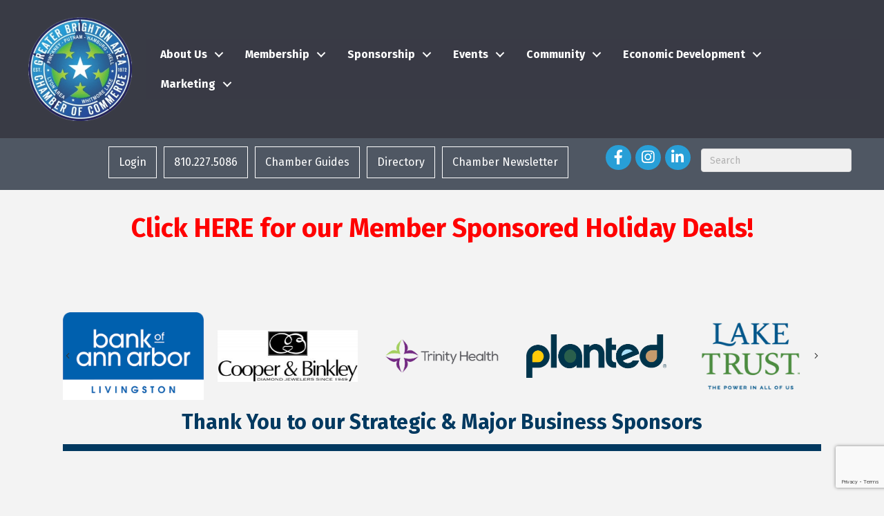

--- FILE ---
content_type: text/html; charset=utf-8
request_url: https://www.google.com/recaptcha/enterprise/anchor?ar=1&k=6LfI_T8rAAAAAMkWHrLP_GfSf3tLy9tKa839wcWa&co=aHR0cHM6Ly9idXNpbmVzcy5icmlnaHRvbmNvYy5vcmc6NDQz&hl=en&v=7gg7H51Q-naNfhmCP3_R47ho&size=invisible&anchor-ms=20000&execute-ms=30000&cb=x6fmli5i6wkb
body_size: 48348
content:
<!DOCTYPE HTML><html dir="ltr" lang="en"><head><meta http-equiv="Content-Type" content="text/html; charset=UTF-8">
<meta http-equiv="X-UA-Compatible" content="IE=edge">
<title>reCAPTCHA</title>
<style type="text/css">
/* cyrillic-ext */
@font-face {
  font-family: 'Roboto';
  font-style: normal;
  font-weight: 400;
  font-stretch: 100%;
  src: url(//fonts.gstatic.com/s/roboto/v48/KFO7CnqEu92Fr1ME7kSn66aGLdTylUAMa3GUBHMdazTgWw.woff2) format('woff2');
  unicode-range: U+0460-052F, U+1C80-1C8A, U+20B4, U+2DE0-2DFF, U+A640-A69F, U+FE2E-FE2F;
}
/* cyrillic */
@font-face {
  font-family: 'Roboto';
  font-style: normal;
  font-weight: 400;
  font-stretch: 100%;
  src: url(//fonts.gstatic.com/s/roboto/v48/KFO7CnqEu92Fr1ME7kSn66aGLdTylUAMa3iUBHMdazTgWw.woff2) format('woff2');
  unicode-range: U+0301, U+0400-045F, U+0490-0491, U+04B0-04B1, U+2116;
}
/* greek-ext */
@font-face {
  font-family: 'Roboto';
  font-style: normal;
  font-weight: 400;
  font-stretch: 100%;
  src: url(//fonts.gstatic.com/s/roboto/v48/KFO7CnqEu92Fr1ME7kSn66aGLdTylUAMa3CUBHMdazTgWw.woff2) format('woff2');
  unicode-range: U+1F00-1FFF;
}
/* greek */
@font-face {
  font-family: 'Roboto';
  font-style: normal;
  font-weight: 400;
  font-stretch: 100%;
  src: url(//fonts.gstatic.com/s/roboto/v48/KFO7CnqEu92Fr1ME7kSn66aGLdTylUAMa3-UBHMdazTgWw.woff2) format('woff2');
  unicode-range: U+0370-0377, U+037A-037F, U+0384-038A, U+038C, U+038E-03A1, U+03A3-03FF;
}
/* math */
@font-face {
  font-family: 'Roboto';
  font-style: normal;
  font-weight: 400;
  font-stretch: 100%;
  src: url(//fonts.gstatic.com/s/roboto/v48/KFO7CnqEu92Fr1ME7kSn66aGLdTylUAMawCUBHMdazTgWw.woff2) format('woff2');
  unicode-range: U+0302-0303, U+0305, U+0307-0308, U+0310, U+0312, U+0315, U+031A, U+0326-0327, U+032C, U+032F-0330, U+0332-0333, U+0338, U+033A, U+0346, U+034D, U+0391-03A1, U+03A3-03A9, U+03B1-03C9, U+03D1, U+03D5-03D6, U+03F0-03F1, U+03F4-03F5, U+2016-2017, U+2034-2038, U+203C, U+2040, U+2043, U+2047, U+2050, U+2057, U+205F, U+2070-2071, U+2074-208E, U+2090-209C, U+20D0-20DC, U+20E1, U+20E5-20EF, U+2100-2112, U+2114-2115, U+2117-2121, U+2123-214F, U+2190, U+2192, U+2194-21AE, U+21B0-21E5, U+21F1-21F2, U+21F4-2211, U+2213-2214, U+2216-22FF, U+2308-230B, U+2310, U+2319, U+231C-2321, U+2336-237A, U+237C, U+2395, U+239B-23B7, U+23D0, U+23DC-23E1, U+2474-2475, U+25AF, U+25B3, U+25B7, U+25BD, U+25C1, U+25CA, U+25CC, U+25FB, U+266D-266F, U+27C0-27FF, U+2900-2AFF, U+2B0E-2B11, U+2B30-2B4C, U+2BFE, U+3030, U+FF5B, U+FF5D, U+1D400-1D7FF, U+1EE00-1EEFF;
}
/* symbols */
@font-face {
  font-family: 'Roboto';
  font-style: normal;
  font-weight: 400;
  font-stretch: 100%;
  src: url(//fonts.gstatic.com/s/roboto/v48/KFO7CnqEu92Fr1ME7kSn66aGLdTylUAMaxKUBHMdazTgWw.woff2) format('woff2');
  unicode-range: U+0001-000C, U+000E-001F, U+007F-009F, U+20DD-20E0, U+20E2-20E4, U+2150-218F, U+2190, U+2192, U+2194-2199, U+21AF, U+21E6-21F0, U+21F3, U+2218-2219, U+2299, U+22C4-22C6, U+2300-243F, U+2440-244A, U+2460-24FF, U+25A0-27BF, U+2800-28FF, U+2921-2922, U+2981, U+29BF, U+29EB, U+2B00-2BFF, U+4DC0-4DFF, U+FFF9-FFFB, U+10140-1018E, U+10190-1019C, U+101A0, U+101D0-101FD, U+102E0-102FB, U+10E60-10E7E, U+1D2C0-1D2D3, U+1D2E0-1D37F, U+1F000-1F0FF, U+1F100-1F1AD, U+1F1E6-1F1FF, U+1F30D-1F30F, U+1F315, U+1F31C, U+1F31E, U+1F320-1F32C, U+1F336, U+1F378, U+1F37D, U+1F382, U+1F393-1F39F, U+1F3A7-1F3A8, U+1F3AC-1F3AF, U+1F3C2, U+1F3C4-1F3C6, U+1F3CA-1F3CE, U+1F3D4-1F3E0, U+1F3ED, U+1F3F1-1F3F3, U+1F3F5-1F3F7, U+1F408, U+1F415, U+1F41F, U+1F426, U+1F43F, U+1F441-1F442, U+1F444, U+1F446-1F449, U+1F44C-1F44E, U+1F453, U+1F46A, U+1F47D, U+1F4A3, U+1F4B0, U+1F4B3, U+1F4B9, U+1F4BB, U+1F4BF, U+1F4C8-1F4CB, U+1F4D6, U+1F4DA, U+1F4DF, U+1F4E3-1F4E6, U+1F4EA-1F4ED, U+1F4F7, U+1F4F9-1F4FB, U+1F4FD-1F4FE, U+1F503, U+1F507-1F50B, U+1F50D, U+1F512-1F513, U+1F53E-1F54A, U+1F54F-1F5FA, U+1F610, U+1F650-1F67F, U+1F687, U+1F68D, U+1F691, U+1F694, U+1F698, U+1F6AD, U+1F6B2, U+1F6B9-1F6BA, U+1F6BC, U+1F6C6-1F6CF, U+1F6D3-1F6D7, U+1F6E0-1F6EA, U+1F6F0-1F6F3, U+1F6F7-1F6FC, U+1F700-1F7FF, U+1F800-1F80B, U+1F810-1F847, U+1F850-1F859, U+1F860-1F887, U+1F890-1F8AD, U+1F8B0-1F8BB, U+1F8C0-1F8C1, U+1F900-1F90B, U+1F93B, U+1F946, U+1F984, U+1F996, U+1F9E9, U+1FA00-1FA6F, U+1FA70-1FA7C, U+1FA80-1FA89, U+1FA8F-1FAC6, U+1FACE-1FADC, U+1FADF-1FAE9, U+1FAF0-1FAF8, U+1FB00-1FBFF;
}
/* vietnamese */
@font-face {
  font-family: 'Roboto';
  font-style: normal;
  font-weight: 400;
  font-stretch: 100%;
  src: url(//fonts.gstatic.com/s/roboto/v48/KFO7CnqEu92Fr1ME7kSn66aGLdTylUAMa3OUBHMdazTgWw.woff2) format('woff2');
  unicode-range: U+0102-0103, U+0110-0111, U+0128-0129, U+0168-0169, U+01A0-01A1, U+01AF-01B0, U+0300-0301, U+0303-0304, U+0308-0309, U+0323, U+0329, U+1EA0-1EF9, U+20AB;
}
/* latin-ext */
@font-face {
  font-family: 'Roboto';
  font-style: normal;
  font-weight: 400;
  font-stretch: 100%;
  src: url(//fonts.gstatic.com/s/roboto/v48/KFO7CnqEu92Fr1ME7kSn66aGLdTylUAMa3KUBHMdazTgWw.woff2) format('woff2');
  unicode-range: U+0100-02BA, U+02BD-02C5, U+02C7-02CC, U+02CE-02D7, U+02DD-02FF, U+0304, U+0308, U+0329, U+1D00-1DBF, U+1E00-1E9F, U+1EF2-1EFF, U+2020, U+20A0-20AB, U+20AD-20C0, U+2113, U+2C60-2C7F, U+A720-A7FF;
}
/* latin */
@font-face {
  font-family: 'Roboto';
  font-style: normal;
  font-weight: 400;
  font-stretch: 100%;
  src: url(//fonts.gstatic.com/s/roboto/v48/KFO7CnqEu92Fr1ME7kSn66aGLdTylUAMa3yUBHMdazQ.woff2) format('woff2');
  unicode-range: U+0000-00FF, U+0131, U+0152-0153, U+02BB-02BC, U+02C6, U+02DA, U+02DC, U+0304, U+0308, U+0329, U+2000-206F, U+20AC, U+2122, U+2191, U+2193, U+2212, U+2215, U+FEFF, U+FFFD;
}
/* cyrillic-ext */
@font-face {
  font-family: 'Roboto';
  font-style: normal;
  font-weight: 500;
  font-stretch: 100%;
  src: url(//fonts.gstatic.com/s/roboto/v48/KFO7CnqEu92Fr1ME7kSn66aGLdTylUAMa3GUBHMdazTgWw.woff2) format('woff2');
  unicode-range: U+0460-052F, U+1C80-1C8A, U+20B4, U+2DE0-2DFF, U+A640-A69F, U+FE2E-FE2F;
}
/* cyrillic */
@font-face {
  font-family: 'Roboto';
  font-style: normal;
  font-weight: 500;
  font-stretch: 100%;
  src: url(//fonts.gstatic.com/s/roboto/v48/KFO7CnqEu92Fr1ME7kSn66aGLdTylUAMa3iUBHMdazTgWw.woff2) format('woff2');
  unicode-range: U+0301, U+0400-045F, U+0490-0491, U+04B0-04B1, U+2116;
}
/* greek-ext */
@font-face {
  font-family: 'Roboto';
  font-style: normal;
  font-weight: 500;
  font-stretch: 100%;
  src: url(//fonts.gstatic.com/s/roboto/v48/KFO7CnqEu92Fr1ME7kSn66aGLdTylUAMa3CUBHMdazTgWw.woff2) format('woff2');
  unicode-range: U+1F00-1FFF;
}
/* greek */
@font-face {
  font-family: 'Roboto';
  font-style: normal;
  font-weight: 500;
  font-stretch: 100%;
  src: url(//fonts.gstatic.com/s/roboto/v48/KFO7CnqEu92Fr1ME7kSn66aGLdTylUAMa3-UBHMdazTgWw.woff2) format('woff2');
  unicode-range: U+0370-0377, U+037A-037F, U+0384-038A, U+038C, U+038E-03A1, U+03A3-03FF;
}
/* math */
@font-face {
  font-family: 'Roboto';
  font-style: normal;
  font-weight: 500;
  font-stretch: 100%;
  src: url(//fonts.gstatic.com/s/roboto/v48/KFO7CnqEu92Fr1ME7kSn66aGLdTylUAMawCUBHMdazTgWw.woff2) format('woff2');
  unicode-range: U+0302-0303, U+0305, U+0307-0308, U+0310, U+0312, U+0315, U+031A, U+0326-0327, U+032C, U+032F-0330, U+0332-0333, U+0338, U+033A, U+0346, U+034D, U+0391-03A1, U+03A3-03A9, U+03B1-03C9, U+03D1, U+03D5-03D6, U+03F0-03F1, U+03F4-03F5, U+2016-2017, U+2034-2038, U+203C, U+2040, U+2043, U+2047, U+2050, U+2057, U+205F, U+2070-2071, U+2074-208E, U+2090-209C, U+20D0-20DC, U+20E1, U+20E5-20EF, U+2100-2112, U+2114-2115, U+2117-2121, U+2123-214F, U+2190, U+2192, U+2194-21AE, U+21B0-21E5, U+21F1-21F2, U+21F4-2211, U+2213-2214, U+2216-22FF, U+2308-230B, U+2310, U+2319, U+231C-2321, U+2336-237A, U+237C, U+2395, U+239B-23B7, U+23D0, U+23DC-23E1, U+2474-2475, U+25AF, U+25B3, U+25B7, U+25BD, U+25C1, U+25CA, U+25CC, U+25FB, U+266D-266F, U+27C0-27FF, U+2900-2AFF, U+2B0E-2B11, U+2B30-2B4C, U+2BFE, U+3030, U+FF5B, U+FF5D, U+1D400-1D7FF, U+1EE00-1EEFF;
}
/* symbols */
@font-face {
  font-family: 'Roboto';
  font-style: normal;
  font-weight: 500;
  font-stretch: 100%;
  src: url(//fonts.gstatic.com/s/roboto/v48/KFO7CnqEu92Fr1ME7kSn66aGLdTylUAMaxKUBHMdazTgWw.woff2) format('woff2');
  unicode-range: U+0001-000C, U+000E-001F, U+007F-009F, U+20DD-20E0, U+20E2-20E4, U+2150-218F, U+2190, U+2192, U+2194-2199, U+21AF, U+21E6-21F0, U+21F3, U+2218-2219, U+2299, U+22C4-22C6, U+2300-243F, U+2440-244A, U+2460-24FF, U+25A0-27BF, U+2800-28FF, U+2921-2922, U+2981, U+29BF, U+29EB, U+2B00-2BFF, U+4DC0-4DFF, U+FFF9-FFFB, U+10140-1018E, U+10190-1019C, U+101A0, U+101D0-101FD, U+102E0-102FB, U+10E60-10E7E, U+1D2C0-1D2D3, U+1D2E0-1D37F, U+1F000-1F0FF, U+1F100-1F1AD, U+1F1E6-1F1FF, U+1F30D-1F30F, U+1F315, U+1F31C, U+1F31E, U+1F320-1F32C, U+1F336, U+1F378, U+1F37D, U+1F382, U+1F393-1F39F, U+1F3A7-1F3A8, U+1F3AC-1F3AF, U+1F3C2, U+1F3C4-1F3C6, U+1F3CA-1F3CE, U+1F3D4-1F3E0, U+1F3ED, U+1F3F1-1F3F3, U+1F3F5-1F3F7, U+1F408, U+1F415, U+1F41F, U+1F426, U+1F43F, U+1F441-1F442, U+1F444, U+1F446-1F449, U+1F44C-1F44E, U+1F453, U+1F46A, U+1F47D, U+1F4A3, U+1F4B0, U+1F4B3, U+1F4B9, U+1F4BB, U+1F4BF, U+1F4C8-1F4CB, U+1F4D6, U+1F4DA, U+1F4DF, U+1F4E3-1F4E6, U+1F4EA-1F4ED, U+1F4F7, U+1F4F9-1F4FB, U+1F4FD-1F4FE, U+1F503, U+1F507-1F50B, U+1F50D, U+1F512-1F513, U+1F53E-1F54A, U+1F54F-1F5FA, U+1F610, U+1F650-1F67F, U+1F687, U+1F68D, U+1F691, U+1F694, U+1F698, U+1F6AD, U+1F6B2, U+1F6B9-1F6BA, U+1F6BC, U+1F6C6-1F6CF, U+1F6D3-1F6D7, U+1F6E0-1F6EA, U+1F6F0-1F6F3, U+1F6F7-1F6FC, U+1F700-1F7FF, U+1F800-1F80B, U+1F810-1F847, U+1F850-1F859, U+1F860-1F887, U+1F890-1F8AD, U+1F8B0-1F8BB, U+1F8C0-1F8C1, U+1F900-1F90B, U+1F93B, U+1F946, U+1F984, U+1F996, U+1F9E9, U+1FA00-1FA6F, U+1FA70-1FA7C, U+1FA80-1FA89, U+1FA8F-1FAC6, U+1FACE-1FADC, U+1FADF-1FAE9, U+1FAF0-1FAF8, U+1FB00-1FBFF;
}
/* vietnamese */
@font-face {
  font-family: 'Roboto';
  font-style: normal;
  font-weight: 500;
  font-stretch: 100%;
  src: url(//fonts.gstatic.com/s/roboto/v48/KFO7CnqEu92Fr1ME7kSn66aGLdTylUAMa3OUBHMdazTgWw.woff2) format('woff2');
  unicode-range: U+0102-0103, U+0110-0111, U+0128-0129, U+0168-0169, U+01A0-01A1, U+01AF-01B0, U+0300-0301, U+0303-0304, U+0308-0309, U+0323, U+0329, U+1EA0-1EF9, U+20AB;
}
/* latin-ext */
@font-face {
  font-family: 'Roboto';
  font-style: normal;
  font-weight: 500;
  font-stretch: 100%;
  src: url(//fonts.gstatic.com/s/roboto/v48/KFO7CnqEu92Fr1ME7kSn66aGLdTylUAMa3KUBHMdazTgWw.woff2) format('woff2');
  unicode-range: U+0100-02BA, U+02BD-02C5, U+02C7-02CC, U+02CE-02D7, U+02DD-02FF, U+0304, U+0308, U+0329, U+1D00-1DBF, U+1E00-1E9F, U+1EF2-1EFF, U+2020, U+20A0-20AB, U+20AD-20C0, U+2113, U+2C60-2C7F, U+A720-A7FF;
}
/* latin */
@font-face {
  font-family: 'Roboto';
  font-style: normal;
  font-weight: 500;
  font-stretch: 100%;
  src: url(//fonts.gstatic.com/s/roboto/v48/KFO7CnqEu92Fr1ME7kSn66aGLdTylUAMa3yUBHMdazQ.woff2) format('woff2');
  unicode-range: U+0000-00FF, U+0131, U+0152-0153, U+02BB-02BC, U+02C6, U+02DA, U+02DC, U+0304, U+0308, U+0329, U+2000-206F, U+20AC, U+2122, U+2191, U+2193, U+2212, U+2215, U+FEFF, U+FFFD;
}
/* cyrillic-ext */
@font-face {
  font-family: 'Roboto';
  font-style: normal;
  font-weight: 900;
  font-stretch: 100%;
  src: url(//fonts.gstatic.com/s/roboto/v48/KFO7CnqEu92Fr1ME7kSn66aGLdTylUAMa3GUBHMdazTgWw.woff2) format('woff2');
  unicode-range: U+0460-052F, U+1C80-1C8A, U+20B4, U+2DE0-2DFF, U+A640-A69F, U+FE2E-FE2F;
}
/* cyrillic */
@font-face {
  font-family: 'Roboto';
  font-style: normal;
  font-weight: 900;
  font-stretch: 100%;
  src: url(//fonts.gstatic.com/s/roboto/v48/KFO7CnqEu92Fr1ME7kSn66aGLdTylUAMa3iUBHMdazTgWw.woff2) format('woff2');
  unicode-range: U+0301, U+0400-045F, U+0490-0491, U+04B0-04B1, U+2116;
}
/* greek-ext */
@font-face {
  font-family: 'Roboto';
  font-style: normal;
  font-weight: 900;
  font-stretch: 100%;
  src: url(//fonts.gstatic.com/s/roboto/v48/KFO7CnqEu92Fr1ME7kSn66aGLdTylUAMa3CUBHMdazTgWw.woff2) format('woff2');
  unicode-range: U+1F00-1FFF;
}
/* greek */
@font-face {
  font-family: 'Roboto';
  font-style: normal;
  font-weight: 900;
  font-stretch: 100%;
  src: url(//fonts.gstatic.com/s/roboto/v48/KFO7CnqEu92Fr1ME7kSn66aGLdTylUAMa3-UBHMdazTgWw.woff2) format('woff2');
  unicode-range: U+0370-0377, U+037A-037F, U+0384-038A, U+038C, U+038E-03A1, U+03A3-03FF;
}
/* math */
@font-face {
  font-family: 'Roboto';
  font-style: normal;
  font-weight: 900;
  font-stretch: 100%;
  src: url(//fonts.gstatic.com/s/roboto/v48/KFO7CnqEu92Fr1ME7kSn66aGLdTylUAMawCUBHMdazTgWw.woff2) format('woff2');
  unicode-range: U+0302-0303, U+0305, U+0307-0308, U+0310, U+0312, U+0315, U+031A, U+0326-0327, U+032C, U+032F-0330, U+0332-0333, U+0338, U+033A, U+0346, U+034D, U+0391-03A1, U+03A3-03A9, U+03B1-03C9, U+03D1, U+03D5-03D6, U+03F0-03F1, U+03F4-03F5, U+2016-2017, U+2034-2038, U+203C, U+2040, U+2043, U+2047, U+2050, U+2057, U+205F, U+2070-2071, U+2074-208E, U+2090-209C, U+20D0-20DC, U+20E1, U+20E5-20EF, U+2100-2112, U+2114-2115, U+2117-2121, U+2123-214F, U+2190, U+2192, U+2194-21AE, U+21B0-21E5, U+21F1-21F2, U+21F4-2211, U+2213-2214, U+2216-22FF, U+2308-230B, U+2310, U+2319, U+231C-2321, U+2336-237A, U+237C, U+2395, U+239B-23B7, U+23D0, U+23DC-23E1, U+2474-2475, U+25AF, U+25B3, U+25B7, U+25BD, U+25C1, U+25CA, U+25CC, U+25FB, U+266D-266F, U+27C0-27FF, U+2900-2AFF, U+2B0E-2B11, U+2B30-2B4C, U+2BFE, U+3030, U+FF5B, U+FF5D, U+1D400-1D7FF, U+1EE00-1EEFF;
}
/* symbols */
@font-face {
  font-family: 'Roboto';
  font-style: normal;
  font-weight: 900;
  font-stretch: 100%;
  src: url(//fonts.gstatic.com/s/roboto/v48/KFO7CnqEu92Fr1ME7kSn66aGLdTylUAMaxKUBHMdazTgWw.woff2) format('woff2');
  unicode-range: U+0001-000C, U+000E-001F, U+007F-009F, U+20DD-20E0, U+20E2-20E4, U+2150-218F, U+2190, U+2192, U+2194-2199, U+21AF, U+21E6-21F0, U+21F3, U+2218-2219, U+2299, U+22C4-22C6, U+2300-243F, U+2440-244A, U+2460-24FF, U+25A0-27BF, U+2800-28FF, U+2921-2922, U+2981, U+29BF, U+29EB, U+2B00-2BFF, U+4DC0-4DFF, U+FFF9-FFFB, U+10140-1018E, U+10190-1019C, U+101A0, U+101D0-101FD, U+102E0-102FB, U+10E60-10E7E, U+1D2C0-1D2D3, U+1D2E0-1D37F, U+1F000-1F0FF, U+1F100-1F1AD, U+1F1E6-1F1FF, U+1F30D-1F30F, U+1F315, U+1F31C, U+1F31E, U+1F320-1F32C, U+1F336, U+1F378, U+1F37D, U+1F382, U+1F393-1F39F, U+1F3A7-1F3A8, U+1F3AC-1F3AF, U+1F3C2, U+1F3C4-1F3C6, U+1F3CA-1F3CE, U+1F3D4-1F3E0, U+1F3ED, U+1F3F1-1F3F3, U+1F3F5-1F3F7, U+1F408, U+1F415, U+1F41F, U+1F426, U+1F43F, U+1F441-1F442, U+1F444, U+1F446-1F449, U+1F44C-1F44E, U+1F453, U+1F46A, U+1F47D, U+1F4A3, U+1F4B0, U+1F4B3, U+1F4B9, U+1F4BB, U+1F4BF, U+1F4C8-1F4CB, U+1F4D6, U+1F4DA, U+1F4DF, U+1F4E3-1F4E6, U+1F4EA-1F4ED, U+1F4F7, U+1F4F9-1F4FB, U+1F4FD-1F4FE, U+1F503, U+1F507-1F50B, U+1F50D, U+1F512-1F513, U+1F53E-1F54A, U+1F54F-1F5FA, U+1F610, U+1F650-1F67F, U+1F687, U+1F68D, U+1F691, U+1F694, U+1F698, U+1F6AD, U+1F6B2, U+1F6B9-1F6BA, U+1F6BC, U+1F6C6-1F6CF, U+1F6D3-1F6D7, U+1F6E0-1F6EA, U+1F6F0-1F6F3, U+1F6F7-1F6FC, U+1F700-1F7FF, U+1F800-1F80B, U+1F810-1F847, U+1F850-1F859, U+1F860-1F887, U+1F890-1F8AD, U+1F8B0-1F8BB, U+1F8C0-1F8C1, U+1F900-1F90B, U+1F93B, U+1F946, U+1F984, U+1F996, U+1F9E9, U+1FA00-1FA6F, U+1FA70-1FA7C, U+1FA80-1FA89, U+1FA8F-1FAC6, U+1FACE-1FADC, U+1FADF-1FAE9, U+1FAF0-1FAF8, U+1FB00-1FBFF;
}
/* vietnamese */
@font-face {
  font-family: 'Roboto';
  font-style: normal;
  font-weight: 900;
  font-stretch: 100%;
  src: url(//fonts.gstatic.com/s/roboto/v48/KFO7CnqEu92Fr1ME7kSn66aGLdTylUAMa3OUBHMdazTgWw.woff2) format('woff2');
  unicode-range: U+0102-0103, U+0110-0111, U+0128-0129, U+0168-0169, U+01A0-01A1, U+01AF-01B0, U+0300-0301, U+0303-0304, U+0308-0309, U+0323, U+0329, U+1EA0-1EF9, U+20AB;
}
/* latin-ext */
@font-face {
  font-family: 'Roboto';
  font-style: normal;
  font-weight: 900;
  font-stretch: 100%;
  src: url(//fonts.gstatic.com/s/roboto/v48/KFO7CnqEu92Fr1ME7kSn66aGLdTylUAMa3KUBHMdazTgWw.woff2) format('woff2');
  unicode-range: U+0100-02BA, U+02BD-02C5, U+02C7-02CC, U+02CE-02D7, U+02DD-02FF, U+0304, U+0308, U+0329, U+1D00-1DBF, U+1E00-1E9F, U+1EF2-1EFF, U+2020, U+20A0-20AB, U+20AD-20C0, U+2113, U+2C60-2C7F, U+A720-A7FF;
}
/* latin */
@font-face {
  font-family: 'Roboto';
  font-style: normal;
  font-weight: 900;
  font-stretch: 100%;
  src: url(//fonts.gstatic.com/s/roboto/v48/KFO7CnqEu92Fr1ME7kSn66aGLdTylUAMa3yUBHMdazQ.woff2) format('woff2');
  unicode-range: U+0000-00FF, U+0131, U+0152-0153, U+02BB-02BC, U+02C6, U+02DA, U+02DC, U+0304, U+0308, U+0329, U+2000-206F, U+20AC, U+2122, U+2191, U+2193, U+2212, U+2215, U+FEFF, U+FFFD;
}

</style>
<link rel="stylesheet" type="text/css" href="https://www.gstatic.com/recaptcha/releases/7gg7H51Q-naNfhmCP3_R47ho/styles__ltr.css">
<script nonce="FXjE34j4IEIWfC9lXOSwbw" type="text/javascript">window['__recaptcha_api'] = 'https://www.google.com/recaptcha/enterprise/';</script>
<script type="text/javascript" src="https://www.gstatic.com/recaptcha/releases/7gg7H51Q-naNfhmCP3_R47ho/recaptcha__en.js" nonce="FXjE34j4IEIWfC9lXOSwbw">
      
    </script></head>
<body><div id="rc-anchor-alert" class="rc-anchor-alert"></div>
<input type="hidden" id="recaptcha-token" value="[base64]">
<script type="text/javascript" nonce="FXjE34j4IEIWfC9lXOSwbw">
      recaptcha.anchor.Main.init("[\x22ainput\x22,[\x22bgdata\x22,\x22\x22,\[base64]/[base64]/[base64]/[base64]/[base64]/[base64]/[base64]/[base64]/[base64]/[base64]\\u003d\x22,\[base64]\\u003d\\u003d\x22,\x22ZmpJKMKgNMK4wosAOMOwPsOUIMONw4TDimbCmHzDgcKowqrClsKjwplibMORwp7DjVclOCnCiyo6w6U5wrMMwpjCgnfCm8OHw43DhmlLwqrCr8ONPS/CrcOnw4xUwpfCgCt4w61DwowPw5JVw4/DjsOFUMO2wqwWwrNHFcKOEcOGWBvCh2bDjsOJWMK4fsKBwoFNw71RBcO7w7cfwoRMw5wRAsKAw7/ChcOsR1shw78OwqzDiMOeI8Obw7fCqcKQwpdgwrHDlMK2w6bDr8OsGDIkwrV/w6sqGB5Kw7JcKsOsBsOVwopbwodawr3Cv8KOwr8sFMK+wqHCvsKfFVrDvcKXdC9Aw5ZrPk/CscOwFcOxwqTDq8K6w6rDkyY2w4vCtcKZwrYbw5/CsSbCi8OMwpTCnsKTwo8QBTXChG5sesObXsKueMKoLsOqTsOGw45eAC/DuMKyfMOUdjVnMMKBw7gbw4HCi8Kuwrczw4fDrcOrw4DDllN8bzhURAFhHz7DpcO5w4TCvcO+UDJUPRnCkMKWFFBNw65cRHxIw4o3TT9yBMKZw6/[base64]/w7QfaRtEwrzDlk46XGzCpy0EwoVrwrDDrmRkwqMjJTlUw5sAworDlcKPw6fDnSBOwro4GcK9w5E7FsKTwq7Cu8KiQcKIw6AhZWMKw6DDncO5ax7DssKGw55Yw5bDnEIYwohxccKtwpbCkcK7KcKnMC/[base64]/CsMORa8Krw67CusKTw4vCg3cpAcKTR2/[base64]/Cj1HDql8ecn3DlzBDwpVDJsO5w6sFw5V/wrcVwp5iwqFjOMKPw4k4w63DkRUTCjbCvsK4XsO6CMKcw5czZMKoZyPCgwM9wrjCkDLCrEFtwrYpw74LHzxtAx7CnjfDh8OWQcOPXR/[base64]/CkMKuw7dmFVZ9QjHCtR7Dp8K1HULDu1Z9w4fCij7DiU/DiMKsB3rDqHzDscKaR1IHwoYpw4NBZcOLeXplw6HConHChMKvH2rCs1rCkDdewprDr0TCpcOswq3CmxR5TMKDc8Khw5l5asKZw5kkf8K6wq3CmC9TQC0ZBmfDiD5OwqIlTV06dR8Xw7MlwpnDuDdXC8O4ezDDgSvCuk/DicKnS8KHw4h0dxw4wpY7VXc7YMOBeUYDwqnDhipIwplrZMKpPwE/J8O1w5fDtMKfwrrDoMObQMOGwrAtZ8Kjw73Dk8OBwr7DnU8nSTrDhWMZwrPCuE/DjTYQwrYgFMOhwpfDrcOsw6LCo8OpIVnDqyM5w4nDk8OvB8O6w58rw5jDuWHDkifDrn3CgnNUeMOqZD3ClhU+w5zDqG4cwptGw70cGmnDvcOSI8KzXcKlVsO/X8KlR8O0ZQNjDcK7U8ODb0tiw6fCrDXCpE/[base64]/Dg8O6SQYWd8KWw5Rew4vDrV/DlMKeAsKqFTDCvGnDpsKKI8OCDGMMw6EBUsOlwpIpJ8OQKhx4wqnCvcOBwoZdwoB+RTHDuWsOwo/[base64]/CicO1w4DCvBYIEUHDq2cbwpjCmMKLX8KxwqvDlzbCsMOdwr/Dp8KUenfCn8KQMhs+w5YxJGPCk8OVw7/DgcOSMHpnw6x4w4/Dj28Nw5swdRnDli5Lw6nDon3DpD7DnsKueB/[base64]/CowXCtkAJwrUcPTpxwpEpUMO8wokpwo7DqMKdE8KmGSYYZWTClcOpLwZoDsKrwqMpHMOew5/DjHs4dsO6Y8OTw6fDsy7DosOswolYPsOBw5TDnxYuwq7CiMK5wpEMLR1ResOQezXCkncNw6UDw7LCmXPCnA/DiMO/[base64]/[base64]/Tm7Dk8OBwqnDv0oQFnLDlMKWKMK2wqMpwoLDvMKdAGXClVrCowTDocKVwqzDoH1SVcKOEMOmBcKjwqJ/wrDCpxbDh8OLw5QIBcKCJ8KtPMKSQMKWwrpdw61ewrhwXcOEwoLDk8Kbw71AwqvDpcOXw4x9wrEGwpEJw4jDh117woQ+wrrDrsK3wrXCgS/[base64]/XX0PTC1vSsOMw5BAWAbDuHHCqSAWIk/Ch8OXw6xPbVZiwpIHRGZkABM5w4Rcw4wuwqYbwrXCpSnDoWPCkD/CgRPDvBViOHc5WHbCnjp5HcO6wr/DoHjCn8KpUMOdAcOzw77Dj8KTMMKXw4BmwqXDsCnCicKLfDs8VT4kwqAJABggw6wIwqBvBcKFHcOYwoo7DFXCkxPDsG/DpsOLw5VfVxZHwr/DisKbMMKkJMKbwovCpMK3YXl7IiTCkUDCqMKOHcOlYsOzU1PCkcKHVsKlcMKfUMO8w57DjTrDgX8MaMOywqrCjR/DoxcRwrLCv8ODw4fCnsKBAgDCssK/wqYcw7zCtsO0w5rDrVjDscK2wrHDgDLClMK0wr3Dn3TDmcKrQh7Ct8OFwofDiWjDvFrDni4Ww4EnPsOResOtwobCijvCh8Oqw5FwcsK5wprCmcKCVUAXw5vDk2/[base64]/[base64]/woMWwpjCmWZJwoN6wpdFMkbDmX1+JU5Rw5fDhsOhKcKsNGTCrsOewpphw7XDmcOFNsKgwrJ8w6MqPGJMwrlQGlTClQ3CuynDqkLDtX/Ds218w57CgCTCq8OZw5rDrTXCq8OmQh83wpNNw5diwrzClMO2EwphwoZnwqxgLcKUccOKAMOaG2k2Y8KZKmjDjcOxQMO3Vzl3w4zDoMOfw63CoMO+AGpfw5MWOEbDjGbDhsKIUcKOw7LCgwbDusOJw7Ilw7gXwrtAwr1Iw7LCrDx3w5sxVD5/[base64]/DgUrCtWjDm8OHazrDijvDg8OoLGNjw6Jnw53DpMOQw4RCGmPCqcOfHktSO3oWJ8OfwqlYwo9CMgxxwrRFwr/CvcKWw4DDtsOkw6xDZ8KdwpJGw57DrcOfw7xVWcO1WgbDjsOMwq9le8KAwq7CqsOWb8Odw4JVw7N1w5R/wpTDpsKvw515w7rCllfCil8qw5fDqgfClRd7cELCon/[base64]/DqMKfw4Z8QcO1w4MSXMOcG8O7PC/CsMOwPMOQacK1wr5UX8KUwrfDomlewrhHDHUdE8OxFRTCmV1OM8OSQsOAw4bDozXCkG7Dpnpaw7/Cv2Auwo3CtiBoEgLDvMKLw54lw5BjDwPClU1ZwrHDrUgFNz/Du8Kdw6PChRRHYcOZwocBw6LDhsKDwqHDpMKPHcKswr9FP8O8UMObaMOTPmV0wrTCmsK9EMKGXR5dJsOgBjvDr8OLw4o9ejnDkUvCvwfCo8Klw7nDmQnCogDChsOkwoIlw5ZxwrofwrLClsKLwp/Cuz0GwqpdY0DDtsKlwpo2dnABclRmUFHCq8KhexU1CCpPXsOfHMKWI8KEbx3ChsOmMgLDqsKnJcK7w6bDmxgzIToSwqoBY8Ojwp3CuBhMN8KPdgDDgcO6wqN8w5cZJMKEBDDDiEHCqA0vw6AHw7XDq8KUw5DChH0RK3dwQ8OXHcOvP8K2w6/Dmz8Qwq7Ch8O/fAw8f8KhGsOHwpbDp8KmPADDmMOCw5omw5YlRT3DmcKBYADCplpAw5/DmMKYfcK6w43CpWo2w6fDosKaLsOsKsOLwr4oNVzCmFcbdkEWw4XDqHc/PMKTwpHDmWfDr8KEwp8eSV7Cvl/CvsKkwpRoEAJUwqQ/VXzCqDrCmMOYficzwqHDpiUDblAHbXEBRQvDoDxaw4QXw55AKMKFw6h8YcOcZcKiwok5w4soew1lw6jDvm5Mw6BbJcO/w7cSwobDsVDCkHciScOqw7piwqVQQsKbwqrDjjTDowrDi8Kuw4vDrGFRbx1uwofDoxEew4/CvzrDmV3CnBILwp5yQ8OQw4A/wpV2w5YaOsO6w4bCgsKTwptGCVrCgcOqISFfB8KrdcOydg/Dg8OVEsKmEQB/ecKQbUDClsO7woHDuMO0A3XDscO5w6DDtsKMDylkwpXCnUPCv2wRw598NsK1w6piwqYuR8OPw5fCnAzDkiE7w53DsMKTEDLClsKywpQPecO0JD/ClHzDt8OkwobDgQjCg8ONAjTCmGfDojEwL8KDwrgJwrFmw7Qow5hNwrYEPk1UXAFoacKiw4rDqMKfRQvCoG7Cg8OVw6VSwprDlMK0LwbDoiJ/RsKaK8KdFm/CrQwGFsOWBwrCnUjDo1Ipwo5Oe1bDiQtCw6wTYj3Cq1nDu8OIERLDsnzCpEzCncOAN2E3EGtlwotLwohowplWQzZ2wrzCgsK0w6fDmBgZwpgQwo7DksOUw40pw4HDu8OPcV0jwoVRZhBXwq/CkGh6L8OlwoTCiw9UTE/DshNRw53Dk1pIw7TCvcKuRiJ7BCHDjCDCikgWbTphw516w4F+EcOcw5XCtsKtQXc9woZWfBfCqMOZwpccwqxlwqzCq1vCgMKVHRbCjTlSS8K/ej7ClDo/a8K9w6RKM3F5fMO1wrkRO8KgGcK+OyF5UUnCocOXPsOIcFzDsMKFMWrDjl/CtQpZw6jDnFRXbMO8woLDoXZfATdvw7TDrMO3Oz05NcOwNsKXw6jCmVnDhsKhDcOzw4F/[base64]/DtMK3ZXLClC7DqMOEFsO/wo0LwpnCn8Ogwo/[base64]/CvMKSTMK/AkLCtjTChVAQfcKmw5nDgcKkw65Mw7JaN8OCw6g+ZwfDtF0dPsORCsOCUUhPwrlhVsOHAcK7w5HDjcOFwqpJNGDCtMO5wprDnx/DhhvDn8OSOsKAwqfDolvDg0/Dr0rCoC0mwqUNF8Ohw5rClsKhw6YDwoPDpsO5ZA11w71wfMO8cUpywqsFw5vDk3RZaFXChTvCqsKrw7hmUcOewp8qw54hw5zDvMKhJ3R/wpvDq240LMKUKMKSI8OXwp/DgXYCZsK0worCs8OvBkdvwoHCqsKUw4IbdMKUw6PDrR4aSibCuTDDg8Kaw6NswpbCj8KXwoPDmkXDuh7CtVfDusOxwqdQw6xaW8KWw7AeSyVtc8K/PHBiJsKzwr9Hw7fCrFPDqHXDi2vDu8KJwo/ChkbDkMK7w7XDmnXCssKtwoHCu34jw6ETwr4kw6ciJUYhQ8OVw6V2wp/ClMOTw6rCtcOzaRrDnMOoQx0OAsK/WcOiDcKJwoIETcKTwrM9UizDn8KMw7HCvDR3w5PCoTTDryrCmBwkDldrwo3CllnCs8KKRMOGwpc8AMK6H8O4wrHCvU1MZmpsBMKYw5Uvw6llwpZzw6/DlFnClcKyw6ogw77ChUJWw7k/dsOUGxjCp8KVw7HDgg/[base64]/CpMOaTTTCll7CgAZGPD0Uw7clesOlHcK8w4jDqg/DmmbCiV5mV10ZwqE4XcKowqlhw4YnXHZ1NMOSJ1vCvcOXfnEtwqPDpU/CuGDDuCnCqmx5Y0Arw6dgwrbDnmLChizDtMOMw6IRwo3DlBoqClNLwo/CuWQ5IzZ2MBvCiMObw70qwq4Tw5QRN8KQKcK6w50jwok2XHfDrsO2w6lgw4/[base64]/w7rDmsOow6EkcQvDgcO9csO0U8O+McKaw4wmCGNmw6Nsw47Cm2PDtMKEK8KRw4zDucOPw7TCjDYmSldww5N4OMKSw6dzJSbDp0fCvMOqw4PDp8Ojw5rCkcKyMHvDq8KlwrrCrUXCs8OsOWrCscOEwqnDlk7CvxQQwrANw5HDv8ODHntGHifCnsOaw6TCmsKyVcOJb8O/d8OrVcKkS8KcSyLDoy5bP8KvwqbDr8KLwrrCgzweNMKYwpXDqMO5W3t9woLCk8K/FAPCn2oYDzfCkAR7TcKfXW7DhxB0D2XCrcKnBzXCslZOwrcxMMK+dcObw77CosO0w4Vuw67CjRzCh8Ogwp3Ct152wq/DpcOXw4xHwqN7BsOjw4cAAcOfcWI0wpXCisK3w4FFwq1wwobCnMKtasOiCMOGQ8KnJsK/w4QvKCDDtXTDs8OEwoIrV8OKJMKUYQzCo8KzwrYcwrvCnAbDk33Ck8OKw4JrwrMQYMKuwonCjMOeI8K6cMOZwrTDkXIiw4pPXz1Iwqk5wqIlwqw/bgEdwpDCvCURXsKowotbw7jDsyvCs1ZHSHnDp2fClcONw7pXwrjCnAjDncOWwovCrcKOaQpYwpbCqcOfTcOlw7TDnkDDgUDDicKVw6/DrMOOFGzDjzzDh1/DvcKzQMOyfEAaRlgVwo/ChghGw4XDg8OcfMO2w6nDsk17w6FXbsOkwoArFAlkEATCnnzCqmNsc8Ojw7NjbMO6wp0MaSbCiUguw47DqsK4H8KGV8OKLMOswoXCosKkw6RIw4BiSMOZTWbDlGZRw7vDrRHDrVMHw4RDPsOWwpBEwqnDs8Onw6R/EBhMwpHCmsOdPUzDkMOUScKDw6hhw6wUNMKfR8OoLMK1wr4VfMOsCBHCpVU6bkQOw6HDo10jwqrCpcK9aMOWVsOywqrCosO7Dm7DicOPDn8qw5fDr8OAC8KvG2zDtsK9VwDCocK/wqY+w4czwpvCnMKGQlcqD8O6QQLCokNYK8KnPCjCsMKWw7tqSiPCoHrDqX7Ci1DCqW0Mw54Hw5LCvVnDvlFjeMKDZX8lwr7CssKaag/CgyrCoMO6w4Yvwp0Nw5w4SivCoBrCjcOew6p2wpR5N3l2wpMHK8OXEMOsecOzw7N1w5bDq3Icw7jDnsOyY0HDpMO1w4o3wpHDisKiBMOEWAXDviTDnWDCpmvCqz7Dh1tgwo9iw5/DkMOaw6Eawos4EsOGDxBTw4/[base64]/LFMtCcOKw4LDrhJEE8O/WBE9IxsDwo4MI8KUwoHDtQMdOkRyL8O7wqIIwp0ewqbCtsOow5M5YMOgaMOSOy7Cs8Oow4Vwd8KucB9Wa8ObeCfCtDRNw7gmJcOXMcOSwotyTikTVsK6FhXDjTF4BQzCulXCtWdjY8OLw4DCnsKmXhltwooZwrtpw69VWDEWwrRtwq/Cvj3DoMKsPU0vGsONOGQrwo48dmwiChUmZRocH8K4UcOAecOVHyXCuwrDtW1LwoEmbx4iwpnDjcKNw7XDscK9aXXDsUZRwrJ8w5lNXcKcTgHDvEwNdsOdLsKmw5nDscKtb3FXHMOdNUJ5wo/[base64]/[base64]/[base64]/CjcORWzbCghAce8OzDcOCAcKmw7cJUBPDhcOjw67Cm8KMw5/Doh/CnDfDqwHDgz/CjjfDmsO2wqnCvjnCqEdVM8Kmwo3CnRbCi2HDlF8Zw4wVwr3DqsK+w47DsB4OXcOxw63Dj8O9JMOOw4PDg8OXw4/ClQx+w6hhw7Ztw6V+woXCs3dEw5ZzQXjDucOdGx3Do0LDocO/GsOCw69Bw6hFG8O2wqTCgsKXNFvCtSICPyfDpDR3wpIFwp3Ds0YgHn7CrVoXUcKta0xWw55dMhhyw7vDrsKWBm1MwpxXwptiw7U3NcOHe8OCw73CisK4w6nCisOhw7NhwrnCjDt4wqnCqSvClsKjBS/Dl1jDssOhccOOGw9EwpZRw7YMP2nCg1k7woo3wrpvFCwgSMOPO8O+VMKxGcOdw7JLw5fDjsK4BSHDkAFOwqVSEsKLw5bChwNtejLDtDvDiB92wq/DlEs3RcO2ZzDCpDLDtwlIWWrDvMKQw78EacOueMKMwrRVwocjwpUCAFxawoXCk8OiwrHCu3MYwoXDjR9RBxVmO8OTwojCqHjCjxAzwrTDswQJXwQrKcO7C1/CjsKbwpHDjsKFeALDuT9qScKuwrIkHVrDpMK1wox1d08WQMO9w4LDkgLDtMOswp4KVAvDh3lSw6hdwqFAHsOwOSLDq2TDmsOMwpIZw7h1NxzCqsKuSkjDkcOAw6LCtMKOfDNFL8KVwrTDhE4zdnATwqQ4IV3DqF/Cgx9df8O4w5M+w7jCqlnDqELCnSvDkBfCiwvDtMOmdMKRVSESw6wmAx5Lw6cHw4A/LcKhMV4uTFcVADEvwp7CuXPDtyrDg8ODw5kDwq4/wrbDpsKJw4BWDsKTw5zDgMKVUXnChk7DoMOowqc6wrBTw6o5EkzCk0Jtw6c4URHCk8ONPMO/[base64]/wpcRwrbDnFZUwqtAwqs4wqgqZmPCjzzCsD3CjFbCpcKFN27CnRJtO8OeDzXDhMOQw5knIx5jZEpXJMO6w5vCgsO5FljDqyVVNiwHYlbDqSVzcnc9ZS0vUsKsHnPDtMOjMsKbw6jCjsKcfjh9Wz/DlsKYYMKqw6jCtX7DslrDiMOKwovChHxJDMKAwr/CjyXCm0zCicKewoPCgMOuf09TFHXDtVc3KydGD8OhwrHCqVhRaEJtTnzCu8KOZsK0e8OyI8O7A8O9wrMdPE/DhMK5MAXDusOIw7UALMObwpdLwr/CkEt9wrPDqEBoEMOyLMKNfcOLZFrCs37DoC5cwq/DvwLCnkMfKljDr8KgMMODXjrDpV54K8Kxwo9oCiXCii1Zw7Jrw7/CpcOZwqV4ZUjCix7DpwA6w53DkBEFwqXDo3s7wpPDl2FJw4vDhgsawqtNw7cqwrwzw7FEw7BuJ8K4w6jDuVTCv8O8GMKFYMKYwofCvhZkdDwtW8KuwpDCg8OVG8KxwpR5wrohOF90w5/CgQMWw5vCkFtKwrHCmxwJw6EuwqnDrSknw4oMw7LCg8KXLE/[base64]/DjcO9CTbClh91wpJIwo3Cl8Kcw4PCucK6cQfCgVHCp8K+w4nCnMOsQMOSw6UVwrLCj8KhLREuTSNMV8KIwqrCp1bDg1vCigYzwpp+woDCo8OOMMK/NSTDs1MkQcOmwrvCqkB+dXY5wqvCuBdgw5JFTnjDuBPCgngmGsKFw43Do8Kaw6osXVTDlcOnwrvCuMOrJsOTbMOHUcKxw57Dj1zDqR/DocOgD8KLMw3Drx9mMcOzwoUWNsOFwoE4NcKww4xuwr5WL8OAwrTDmcKtdiFpw5jDpcKgDR3Dr1zDosOgKjXDohBTOXpdw7nCnXXDshHDmxZUc3/DozbCmnhsTCwuwq7DiMOFYgTDpRtWMDw3dcO+woPDgVQhw7sUw7Ezw704wqDCs8KnODHDscKxwo8uwrvDgW8Qw6F7FEkCZxbCv3fDpwFnw5Y5AMOlGQgqw6HCusOYwo7DrCoSBMOEwqxgT0khw7zCtMKowonDqcOBw4jCkMOkw5/DocOHU2x0wrzChBdkPiXDvcOSHsOPw7LDu8Oew4luw6TCrMKowr3Cq8KfLkLChm1Xw7XCszzCjlzDh8Osw5M/Z8KtcMKzBFjCnAk7w6nCt8K5wrlxw4vCiMKXw47DknM4E8OiwoTCjMKew5Vpe8OcfXzDlcO7MQTCiMK7YcOgBFJYfCBHw65hBDhCbMK+aMK9w5PDs8OWw4BVEsKwQ8OvMRp/dcKOw7TDlV7DlkHCnFzCglZSMsKkeMOSw556woMJwpA2Dj/ChMO9KyvDs8O3b8Kww7USw74nA8OTw5TDr8OSw5XDjyLDj8KLw6nCtMKJb0bCkC5qcsO3wpHDmcKSwqNXFSAbfh/Dsw1kwovCk24Kw7/ClsOhw5bCksOHw7zDm2jDvMOWwq/DpHPCm2/ClcKrLCJWw6VFQm/CgMOOw6PCqh3DpnXDvcOvHFZFw6c0w5ExZjgULHx/bhdlJ8KXAcOzKsKpwqXCkw/[base64]/[base64]/CmsKNesOBw74yfTdsw70QwpZ8enhwbcKgw6pcwqzDpAwkwrzCvj3Cq2jCjjJAwqXChMOgw5TCuw4/wrlpw5Z2UMOtwpjCkcO4wqTCpMO/am06w6DCusK+d2rDh8OPw5RQw7vDrsKUwpJDYEnCi8KWBy3CjsK2wpxCay5xw7VkPsOZw6bDisO3P0RvwpIPacKhwrZOBz0fwqJdbGvDjsKmZifDtEYGVsOXwprChsO8w6/DpsOUwqdQw6TDlMOywrxTw5bCu8ODwq/CocOjdhQ3w6DCoMOgw4XDmQ46FiI3w7vDrcOXMnHDj2PDkMOST3XCjcOaZ8KCwp/DnsKMw4rCvsKLwpBNwpMiwrQCw7/Du1LCkV/[base64]/CiF4zVMOsJxPCtcKwwovDoXM7wo1iE8OhY8OAw77DiU9Zw6fDmV13w4PCqcK6wpPDg8O/wpLCglDDkStWw5fDlynCmsKXJGhHw4zCqsK7ImXDs8Kpw4MfIWjDi1bCmsKDwoLCuxIJwq3CkQDChsONw5MswrBFw7DClDEoBMKpw5TDu2FnM8O5bsKjCQ7DisKKai/Ck8KBw4sXwoBeBxHDmcOEwot/FMOpwqABOMOLU8OsacK0FStSw5oIwp5Zw7vDimTDrwjCosOqwr3ClMKSGsKkw67CvhnDt8OHAcOXSW0+FSQBA8KewofCiTsNw7HCoHXCsBbCpCdawqDDo8K6w453L2kswpPCkn3DqMOWA28ww69dY8K0w5ENwoFew7LDlUnDrGxSw5gzwqAwwpXDj8OQwqTCk8K/w6kfG8Knw4LCvy7DpsOhVm3Cu13Ck8OFPRrCn8KNOX/DksONw4pqEzgow7LDmGolDsOPS8OEw5rCnSXClcKQYcOAwqnDjiFZDyTCmSXDgsOYwodmwpjDl8Oyw6PDvWfDnsOdwoTDqiclwrnCkjPDocKxEwcjDybDgcOxS3/CrcKKwrovw6rCl0cEw6dfw6PCkBfDosO5w77CjMOMMMOXGcODNMOeE8K5w6lPbsOfw7/DhHI6aMKbbMKTeMKQLsOzXBTCh8Kdwr44fh/Cji7DpsKRw47ClGYWwq1LwrfDhxnCmyV5wrrDvcKJwqrDnkFYw4NAFMKaIsOMwp0EVcKRNxgkw5TCmCfDm8KEwoojCMKnIHgbwogzwrIsBTnDtXcew4kyw4FHw4jCgWDCp3cbw7/DoS8fJVHCoXRIwqLCpknDp23Do8KJHGYaw6nCvg7DkU3DjMKpw7XClcKbw7VjwoBDFSbCsXBjw6XCh8O3CsKWw7LCtsKMwpE1LMOiNsKlwrNPw60fcCkBTjHDt8OGw7DDsTvDknzDmHbCjXQ+BE4BMwDCtcO6bG8hwq/CjsK4wrY/C8ODwqtLajbCpwMCw7bCm8Kfw4DDqAojWRPDk0Bnw6ZQLcKdwq7DkDDDnMOhwrIDw6VIwrxxw7wbw67DnMOYw7XCpsKec8Kjw4xtw7DCuDoGK8O8HcKWw4rDmsKnw4PDssOXe8KVw5LCrzNAwp9KwpsXWg3DqwzDikI/YxUiwo1GCMO4N8KPw4ZICMOTLsOVZjc3w5TDtMKNw4LDjkzDgBLDlHQDw5NQwp1CwpnCjyglwprClghtFMKbwr1ywqjCq8Kewp8hwo09fMKnXk/[base64]/CosO4TXgfwpbDgMKvw5x5EMOew5pfw7LDpsO/w7IEw4VLwpjCrsKMcSfDrj/CqsKkR3RSw5trDG/DvMKYBsKLw65Lw79tw6HDqcKdw7VWwoPCvMOfw7TCg0ZpVQjCgsKMwq7DqUt6w7tSwrjCklJ9wrTCukzDv8K5w6oiw5zDusO3wrYffcOBCsO4wo/DpcOvwrBoVHYMw71ww57ChRXCoT8NSRoLL3PCr8KqeMK6wqBaPsOIUsKqVj5SP8OYNwIZwrY4w504QcOrUcOYwoTCoH7CsSdeHsK2wp/DoTEleMKMIsO2ankYw63DucOfFV3Dl8Kiw5IceBPDh8K+w5V1SMKuQjXDhEJXwqxzwoHDqsO6R8O9wo7CpcKmwpnClnZsw4LCvsKvCCrDrcO7w544B8K9FRMwEsKPeMOVw57Dt1IDE8OkScOww6nCtBXCmsOSVsOBBDPCk8KoCsOGw41bei0EdcKxEsO1w5/Co8KHwp1vcMKrTcOiw4B6w6bDi8K+H0LDkhMIw5VpEXAsw6bDsH/DssO/ZXA1wq4EJwzCmcO7wqPCi8O+wofCmMK6wo7DnigUwozCnnLCucO3wpobTwTDmcOFwpvDusK2wr1fwoLCsRMrc1DDhhXDuW0gbmfDjyQBwpXDuwIWQsOmIGMPVsOfwprDrsOuw4DDg2cfGMK8LcKcJ8Oaw7UDBMKyJ8KnwobDu0rCt8OSwqBFwp3Cs2I/AEzDlMOIwr0jQG8dw7FXw4gIQMK/w5vCmVUyw70pPhPDv8KFw7JPw5vDqsKYXMKpeClAcgh+VsOPwrjCisKzSSNjw6A/w7zDhcOEw6oAw7nDnSImw4TClzrChEvCsMO/wp4KwrvCnMOewrAdw7bCi8O8w6zCncOWUMOzI3zCrhcwwonDh8ODw5I5wobCmsOWw7w9NAbDjcOKwokXwol2wqnCmC1JwroBwrLDtR1WwpB5bW/[base64]/DiRrDnGTDjcKGGsKSwpondUgJwqg0AUIBw7nCnsKJw6rDicKtwrbDuMKpwqd6YcO/w7vCqcO6w40+Ug/[base64]/wrJ+wpXCksK3wrVlE8O9RcKDwqw+w6vCu8KmQiXDj8Omw5/Cvn4rwqtCHMOvwrcyeFfCkcKKR1VGw4TCr0tjwrHDnXPCmQjDgznCnj9SwoPDnMKawrXDsMOmw7hyW8OWO8OLT8OEPXfCgsKBdipHwoLDtnRDwoNGBAoDIREFw7LClMO3wonDucKxwqVxw5cQfRMawqpAcz3Cu8OAw6rDg8Kww6XDnAfDtV0Ow7/[base64]/[base64]/[base64]/[base64]/DhHVEw5DCs8KZYMOZw7XDu8K7wr3DmMK5wqnDh8KWw5bDkMOoEkNQWAxdwpbCjRhLVMKBesOOEsKcwrk7wrfDvGZXw7cWwqt/wrtCR0QOw7gNaXYdBsK1PsO8MEkzw6PCrsOUwqzDrwwzK8ORUBjCscODD8K/YEjCiMO0wq8+GsOvdMKAw70YbcO/V8KVw40qw51vw7TDk8OAwrDCpCzDkcKPw7dtKMKZBcKaa8K1fmXCisOgFCN2XjEJw5FDwr/DtsO8wqQ4wp3CiCYAwqnCucOwwqXClMOUwoDCqMOzJ8KaKsKecU0GU8OBEcKSIcKyw5sQw7Nlbh12acOBw69ue8Ogw6LCosOhw6c7YRfDvcOoU8O1w7nDsTrDgRITwrkCwpZWwrcxDcOUbsKsw5QdUGrDpnnCvUfChMOlTGVrcjERw5PDiUJ6A8KowrJ6w6k0wr/DkBDDrcOXIcKmHMKXKcO0wpUjwoohUmc8MkcmwoQew6ZCw6UxZQ/[base64]/LMOmP8O5wrTCtcOdw4EAQllZQFwLEMOCFMK/KcOuV0PClsK4OsOlBsOCwrDDpTDCoAUZa0sUw4DDk8OqSD3DlsO7c3PDq8K9EDTChCXDt0nDmzjCuMKMw6Uow4vCk3pbLUTDgcO6IcKpwpNALlnClMK5GjIOwo8/ejkZEUEJw5bCpsO7woZWwq7CoMOpEcOtE8KmDg3Dn8KiBMOfFcOFw7J9HAvCjcOgPsOLHsOtwrRnGR9Dwp/Dsno8E8OQwo7DlsKgwpV2w6DCvzRuGh59ccKVBMKswrlMw4pJP8KpfGEvwoHCnkfCtXbCpMK1wrTCssK+wqBew798OMKkw4LDiMK/[base64]/DhyDCh8OsTMOvX8OHN8OGbsO6XsKEKR5ETBDCkcKSEsObwo0uMx0eNcOuwrtJAsOqO8ORJsK4wpbClcOFwrsgacOoNCTDvB7DgBLCtD/[base64]/ClTfCvsOPZMKgFyLChDbDnnvDp8KRM0phw4jDscKvwrYfTTNDw5fDlVTDncKESBLCkcOww5XCksKcwp3CkcKjwrU2wqXCj0XCnwPCkl3Ds8KAODDDncO9MsO+U8O4JFZtwoHCvmzDhEkhw7/CiMOewrFBL8KuD35rJMKYw4U1w73CvsOzBsKhUz9XwoPDt0bDnlQ0KhrClsOkwq9vw4Jww6/CgWvCmcOqfcKIwo4bMsK9LMKaw6PDnUFmIsORY23CqkvDgW0xTsOCw6/[base64]/CuMOIwpzDl8Ogw6keMsKffcOaw7DClsKZw4dHw4/[base64]/[base64]/CgDJmUsKtw6rCnMK3G8KlBsOXNz7Dr8ObwqrDkTzDsn18ScKtwq7DhcORw7lBw5kAw5zCs0TDlyovMsOMwpvCscK+IAhnR8Kww6IMw7TDu0/Cp8KRTkBPw489wq16cMKDTzE/UcOgF8OPw7DCmwFIw7dbwr/Dr30Ew4YLw5XDvMO3W8KEw6rCrgFjw7ZvDWp5w7PDhcKywrzDj8K3TQvCuWXCtsOcbQwSGkfDpcKkOMOGWxtLKiQ5SnvDvMOARXs1VwlFwozDin/Cv8KHw7UYw4DCrEY/wpYtwo9tQX/DrsO8UMOnwqHCg8KKVsOgSMOzLj5OBAc8JiNMwq/[base64]/NsKYDCzCnsK6T20MXkhjeMOYD3gSw4ZoBsO6w55Hwo/CrCE/w67CksKow6DCt8K4UcKLKy94EEkyaybCu8ORHX0LP8KVSQfCjMOJw4HCtXIxw53DisOEbAFdwqsgOMOPY8KXcG7CqsK8wr5uNhjDuMKUbsOlw7Ngw4zDljLDphbDtCAMw50nwq7CicKvw5ZNc3zDisOsw5TDowpWwr/[base64]/CqinDkDvDs8KmwoHCqsKlwpfDlQFaOcOsRg3DtsK3wrxuGUXDiUTCoWvDu8KWw5XCtMOew6tLGGLCnhTDuG9JAsO+wqHDgm/[base64]/DoMKuc2rCsRdhKD7DhMOvYsObw6LCs8OBwr8OAnHDicOgw4TCmcK5YMKcLEbCl35LwrAzw77DlMKKwojDoMOVU8KEw6cqwp4gwobCpsOufkdvTkNVwpIuwpkDwrDDuMK/w5LDliLDhW/[base64]/DvMKnEMKPwrjCjcKqw7vDqQtWw5nDlhpIw6ZIwrMVwoLCjcKkcW/[base64]/VyvDqMOVUxYdwrpLwrkOwrjCk23Dm8OVw70VIcOoOcOWbcKRc8OVaMKFYcKdJ8KNwqgCwqI6wpQ4wqoAR8KzXWTCqcOYQHMhZTkJAMOrQcK7G8KJwr9kQ2DCkHbCqxnDs8Ozw5tcYz3DvMOhwpbCpMOMwo/DrMOrwqQiAcKlYk0EwrvDiMOJWyTDrQNzZsK5F3jDl8KSw4xHScKlwoVNw6jDncKzPQg2woLCncKUJmIZw77DkCLDqHPDrMORJMOtOyU9w4LDo3DDrhLCtRBsw6cOMMO6worCh0xAwotMwrQFfcKvwpQLFwjDsB/DrsOlwpZyGsOOwpRtwro7wq9jw5cJwpptw6HDjsKRMUfChlwow50ewoTDjFPDuUN6w5pkwq5kw781w5/Doik/ScKPWsOsw4PCpMOEw7FLwovDkMOHwqrCr0AHwrouw6HDgnDCmC7CkX3Ds17DkMOcwrPDksKOTTgZw6w8wr3DnxHCl8O5wrTCjwIFewLDkcK5G1s7KMK6ODxBwo7DiC/CscKgSUbCi8OsBcOxw7TCu8O7wo3DscK/wrDCrGxowroJDcKDw6A9wo9CwqzCvCPDjsO+fA7ChsOIU1LCnMOXN15WDsOwY8K2wpTCrsOJw63DnWYwIlTDs8KEwpdmwrPDvmvCoMKWw4vDk8OpwrEYw7/DpcKIbTLDly5yJhPDghBiw7peGFPDkRvDucKxax3DqcKGwpc5LCFFW8OrKMKSw4vDocKQwq7DpBIoYHfCo8O5DsKQwpAATUbCocKLwp3DsTVoRzDDgMOxX8KZwrbCiXJwwqVCw53CpsOBSMKvw4rCpW/DiiYrw6vDlglOwpfDnsK6woLCjcK6XcOqwpzCnWrCkGjCjytYw67DlnjCkcKTGF4gGMOhw7jDtjt+fzXDiMO4HsKwwqfDggzDnMOwM8OGI2RLR8O/esOkbgsiQMOODsK2woTDlsKCwq/CvhMCw7tKw7jDocOZPsKcUcK5TsKcQsOIJMKFw5nDnz7DkVfDhC1rO8KDwp/CrcOWwq/[base64]/Cuxpgw77CgMOmwqbCohxUw6zCpUrCmcKWAMO5wr3CtmRGwr5rYjnCvMKmwodfwrFoaTZkw4TDixhkwrZcw5bDoQI6YQ08w5ZBwp/CqmxOw6xqw6jDqmbDrcOfDcOww5bDkcKLXMO5w64IHMKvwpAJwow4wqPDj8KFJk0swrvCtMOUwoYJw4rCiQ/Du8K5OSzCgjduwrzCrMK4w6tFw4FmOMKafz5cEE5JHsKrG8KlwrNOEDvCscOTdl/DuMO2wq7Dl8KJw6kOaMKKL8OhIMKqdHIWw7IHNjvCicK8w4c1w5s3fyxLwr7DtTrDrsOGw49Uwo92UMOoDcKkw5AVw5wYwrvDvirDusK8HwtowrXDsjrCqWnCsF/DoE7DlhnCs8OFwoV5asORfXFIA8Kob8KZEB5CISLCoyzDr8Oew7jCty5IwpAZSVo2w5NLw6xUwrPDnUfClFRGw5sTQ3bDhMK2w4fCh8OcB1RDUMOPHXd7wr5Rb8KNe8K3YsKAwpBww4DDnMKfw70Aw5EuG8OVw6rCgELCsw9+w5XDmMO/O8KSw7p1LQnDkwTClcK+QcODecKKIQnCgEo4GsKhw4jCksORwr1Vw5nCqcK+OcO2PGxiAsKCGiRyGEjCnMKdwoYhwrTDqRvCrcKDecKiw6YdSsKtw7XCgMKEdTbDl17CtsOiT8OSw6nCgg3CoTAiBcOPbcK3wpnDsW/DnsOAw5rChcKhwrRVADTCtsOuJEMcN8Kvwqkbw5Y8wo/CiQtkwpASw47Cqg5mCnkoMHvCpsOOR8KjPihXw75OQcOrwokpXsO0w6UHw4zDtlE6bcK8Snx8MMOiVErChC3CqsOhaFHDgRIrw6xLXBpCw6zCjifCoXBbEFQewq/[base64]/PF3CksKIO3nDly8GfTjDgnA1wogSE8KnW07CuzJdwr40wqfChx7Du8K8w4t5w7Qfw5UveyjDl8OwwplLeVpYwrjCgQbCpcO9CMOEZsOZwrrCsAxcNzN/aBHCgFrDuADDthTDtHgyPBQdNcOaJwPClD7CgmnCr8OIw4HCtcODd8KVwr4yYcOODMOzw47Cn2rDjUtHGcKHwrs6NHVJHkECJMKaR2TDssKRw7Q5w4d0wqVAJzfDoBvCiMKjw7TCiV8Mw6HCiUNdw63Cih3CjSArLh/DssOew7bCv8KYwp5jw63DuTjCk8K0w7TDrzzCiTXDuMKzYwBtA8OXw4R6wr7DmWVuw4tIwp9/MsKAw4QRT2TCq8OLwq1BwokUY8KFN8KVwotXwp8jw5B+w47CsQ/Dl8OLFS3DpwdIwqfDrMKew64rVSzCnsOZw7xuwpcuZRPCszQow5/Cl3Alwpsyw4XCpgLDpcKkIyYjwqwjwpI1RMOqw69Yw5jCvcKrAAoQckcDQBkAETrDmcObO3l7w4fDksOdw5PDjMOiwohTw6LCgcO2w43DnsOuB3N3w7pxMMOFw4jCi1TDrMOlw6ctwod7OcKDDsKdc2bDrcKRwpbDtUosSis/w4cwa8KYw7/DosOaYW4ow64Qf8OHVW/CvMKpw4ExQ8OuXgvCkcOOHcKXcHUkbMKVNQM0AEkRwrXDs8O4HcKIwpAeSi3ComvCtMK2Sgw0wrU8JMOYKx7CrcKeUB5dw6rDv8KDZGtaMcKpwrYLN01eAMK/[base64]/CoXQTw4jCh8KKwp4WP8OoXMKgw6gTw5Y+w6XDk8OMwrp6MkEoc8KQU2Q0w4ZvwoBHeCVORT3CtTbCi8K4wrhvGjwNwpfChMOKw58Ow5zCscOYwqEFRMOLX2nDiBMyYW3Dh2vDgcOiwqI/woVcOHdKwpnCiwM7WFdAR8OMw4PCkgPDjcOLHsOSCwIuXHDCnxrCn8Osw6LDmwLCi8K3McKPw7gww5XDv8OYw7QCFsO3AMK9w6nCsS50OxfDhH/[base64]/dsOJwrA0Z8Oawr9Iw6wcSsOnXMKnw5rCpcKowogLfX7DkmDDiG0dbQELw64Ow5fCnsKHw59uY8Oew7vDrwXCjT3ClVDCu8KRw5x7w4bDssOpV8OtUcKhwq4vwqgXNjXDjsKkw6LDjMKSSHzDv8O3w63CtQdB\x22],null,[\x22conf\x22,null,\x226LfI_T8rAAAAAMkWHrLP_GfSf3tLy9tKa839wcWa\x22,0,null,null,null,1,[21,125,63,73,95,87,41,43,42,83,102,105,109,121],[-1442069,726],0,null,null,null,null,0,null,0,null,700,1,null,0,\[base64]/tzcYADoGZWF6dTZkEg4Iiv2INxgAOgVNZklJNBoZCAMSFR0U8JfjNw7/vqUGGcSdCRmc4owCGQ\\u003d\\u003d\x22,0,0,null,null,1,null,0,0],\x22https://business.brightoncoc.org:443\x22,null,[3,1,1],null,null,null,1,3600,[\x22https://www.google.com/intl/en/policies/privacy/\x22,\x22https://www.google.com/intl/en/policies/terms/\x22],\x22tkZTN2yvcQhVEk562chfbayiL8FIrmh7mAtZwkMScW8\\u003d\x22,1,0,null,1,1766302024094,0,0,[181,87,49],null,[244,190,70,254],\x22RC-6wFKjKXHoAeBTg\x22,null,null,null,null,null,\x220dAFcWeA7gJhp4ypU2nxQaMKrYl4rCykzevhEL7NoQhNqnYlC6L_dL8-wl4iH2SW5Ht1OD58iZrvZ_AbXL6BW3s5hVDHxlJM3JrQ\x22,1766384824373]");
    </script></body></html>

--- FILE ---
content_type: text/plain
request_url: https://www.google-analytics.com/j/collect?v=1&_v=j102&a=730217555&t=pageview&_s=1&dl=https%3A%2F%2Fbusiness.brightoncoc.org%2Flist%2Fsearchalpha%2Fw&ul=en-us%40posix&dt=Directory%20Alpha%20Search%3A%20w%20%7C%20Greater%20Brighton%20Area%20Chamber%20of%20Commerce&sr=1280x720&vp=1280x720&_u=IADAAEABAAAAACAAI~&jid=2057994438&gjid=1364839168&cid=886828434.1766298421&tid=UA-71589581-1&_gid=949116795.1766298421&_r=1&_slc=1&z=206154158
body_size: -574
content:
2,cG-PHQ9GP7TZX